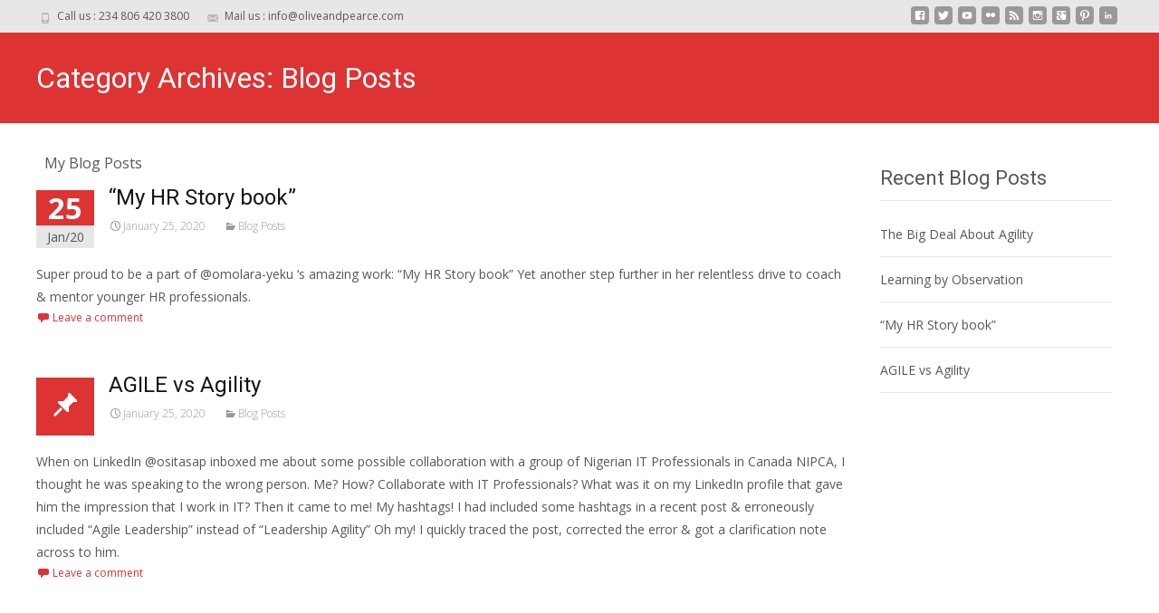

--- FILE ---
content_type: text/css
request_url: https://oliveandpearce.com/wp-content/plugins/quick-testimonials/public/assets/css/plugin-styles.css?ver=2.1
body_size: 3265
content:
.tr-testimonial-content ul {
    margin: 0;
    padding: 0;
    list-style: none;
    overflow: hidden;
}

.tr-testimonial-ratings {
    margin: 5px 0;
    line-height: 20px;
}

.tr-testimonial-ratings li {
  display: inline-block;
  color: #FFED85;
  font-size: 16px;
}

.tr-text-center {
    text-align: center;
}

.tr-text-left {
    text-align: left;
}

.tr-text-right {
    text-align: right;
}

.tr-border-radius,
.tr-border-radius img {
    border-radius: 100%;
}

.tr-section-title .tr-icon {
    font-size: 80px;
    color: #323c47;
}

.tr-testimonial-content .slick-prev,
.tr-testimonial-content .slick-next {
    width: 40px;
    height: 40px;
    border: 1px solid #0260f4;
    background-color: #0260f4;
    z-index: 999;
    opacity: 1;
}

.tr-testimonial-content .slick-prev:before,
.tr-testimonial-content .slick-next:before {
    opacity: 1;
    line-height: 10px;
}

.tr-testimonial-content .slick-prev:hover:before,
.tr-testimonial-content .slick-next:hover:before,
.tr-testimonial-content .slick-prev:focus:before,
.tr-testimonial-content .slick-next:focus:before {
    color: #0260f4;
}

.tr-testimonial-content .slick-dots li {
    width: 10px;
    height: 10px;
    background-color: transparent;
}

.tr-testimonial-content .slick-dots li button {
    border: 2px solid #0260f4;
    border-radius: 100%;
    width: 10px;
    height: 10px;
    padding: 0;
}

.tr-testimonial-content .slick-dots li button:hover {
    background-color: #0260f4;
}

.tr-testimonial-content .slick-dots li button:before {
    display: none;
}

.tr-text-right .tr-testimonial-author {
    text-align: right;
}

.tr-text-right .tr-author-info,
.tr-text-right .tr-author-image {
    float: right;
}

.tr-text-right .tr-author-image {
    margin-right: 0;
    margin-left: 15px;
}

.tr-testimonial-list .tr-testimonial {
    margin: 0 0 30px;
}

.tr-testimonial-content .slick-dots {
    bottom: -45px;
}

/* tr-testimonial */

.tr-section-padding {
    padding: 50px 0;
}

.tr-grid-style .tr-testimonial-content,
.tr-testimonial-list .tr-testimonial-content {
    margin-bottom: 0;
}

.tr-testimonial {
    padding: 35px;
    margin: 0 15px 30px;
    position: relative;
}

.tr-testimonial-slider .tr-testimonial {
    margin-bottom: 0;
}

.tr-image-top-left,
.tr-image-top-center,
.tr-image-top-right {
    position: absolute;
    top: -35px;
}

.tr-image-bottom-left,
.tr-image-bottom-center,
.tr-image-bottom-right {
    position: absolute;
    bottom: -35px;
}

.tr-image-top-center,
.tr-image-bottom-center {
    left: 50%;
    margin-left: -35px;
}

.tr-image-top-left,
.tr-image-bottom-left {
    left: 35px;
}

.tr-image-top-right,
.tr-image-bottom-right {
    right: 35px;
}

.tr-testimonial-list .tr-testimonial {
    margin-left: 0;
    margin-right: 0;
}

.tr-testimonial-icon{
    color: #d8dde3;
    font-size: 20px;
    margin-bottom: 15px;
    overflow: hidden;
    width: 100%;
}

.tr-testimonial-author {
    overflow: hidden;
    margin-top: 35px;
}

.tr-text-center .tr-testimonial-author {
    display: inline-block;
}

.tr-author-image {
    float: left;
    width: 70px;
    height: 70px;
    overflow: hidden;
    margin-right: 15px;
    margin-bottom: 10px;
}

.tr-author-image img {
    width: 100%;
    height: 100%;
    overflow: hidden;
}

.tr-author-info {
    padding: 10px 0;
    float: left;
}

.tr-author-info span {
    display: block;
    font-size: 14px;
    color: #74777a;
}

.tr-author-info span.tr-title {
    color: #323c47;
    font-size: 16px;
    font-weight: 700;
}

.tr-author-info span.tr-title.tr-color {
    color: #0260f4;
}

.tr-testimonial-content>ul {
    margin: 0 -15px;
}

.tr-testimonial-content>ul>li {
    float: left;
}

.tr-testimonial-content>ul.tr-grid-4>li {
    width: 25%;
}

.tr-testimonial-content>ul.tr-grid-3>li {
    width: 33.333333%;
}

.tr-testimonial-content>ul.tr-grid-2>li {
    width: 50%;
}

/* tr-slider-style-1 */

.tr-slider-style-1 .tr-testimonial{
    background-color: #fff;
    padding: 0;
    margin: 0;
}

.tr-slider-style-1 .tr-testimonial-author {
    position: relative;
    overflow: visible;
    margin-top: 60px;
    cursor: pointer;
}


.tr-slider-style-1 .tr-testimonial-author:before {
    position: absolute;
    content: "";
    top: -60px;
    left: 20px;
    border-top: 7px solid #fff;
    border-left: 10px solid transparent;
    border-right: 10px solid transparent;
    opacity: 0;
}

.tr-slider-style-1 .tr-testimonial-author:hover:before,
.tr-slider-style-1 .tr-testimonial-author.slick-current:before {
    opacity: 1;
}

.tr-slider-style-1 .slick-slide.slick-active .tr-testimonial-author:before,
.tr-slider-style-2 .slick-slide.slick-active .tr-testimonial-author:after {
    opacity: 1;
}

.tr-slider-style-1 .tr-testimonial-author .tr-author-image,
.tr-slider-style-2 .tr-testimonial-author .tr-author-image {
    border-radius: 100%;
    border: 1px solid transparent;
}

.tr-slider-style-1 .tr-testimonial-author:hover .tr-author-image,
.tr-slider-style-1 .slick-current.tr-testimonial-author .tr-author-image,
.tr-slider-style-2 .tr-testimonial-author:hover .tr-author-image,
.tr-slider-style-2 .slick-current.tr-testimonial-author .tr-author-image {
    border-color: #0260f4;
}

.tr-slider-style-1 .tr-testimonial-author:hover .tr-author-info span.tr-title,
.tr-slider-style-1 .slick-current.tr-testimonial-author .tr-author-info span.tr-title,
.tr-slider-style-2 .tr-testimonial-author:hover .tr-author-info span.tr-title,
.tr-slider-style-2 .slick-current.tr-testimonial-author .tr-author-info span.tr-title {
    color: #0260f4;
}

.tr-slider-style-1 .tr-testimonial-author .tr-author-image img,
.tr-slider-style-2 .tr-testimonial-author .tr-author-image img {
    padding: 5px;
}

.tr-slider-style-1 .tr-testimonial-info {
    margin-top: 70px;
    padding-right: 50px;
    float: none;
}

.tr-slider-style-1 .tr-testimonial-info h1,
.tr-slider-style-2 .tr-testimonial-info h1 {
    font-size: 42px;
    font-weight: 300;
    line-height: 54px;
    margin-bottom: 35px;
}

.tr-slider-style-1 .tr-testimonial-info span.tr-title {
    color: #0260f4;
    margin-bottom: 10px;
    font-size: 18px;
    font-weight: 400;
}

.tr-slider-style-1 .tr-testimonial-info span {
    color: #000;
}

.tr-color {
     color: #0260f4;
}

/* tr-slider-style-2 */

.tr-slider-style-2 .tr-testimonial {
    background-color: #fff;
    margin: 0;
}

.tr-testimonial-info .tr-author-info {
    float: none;
}

.tr-slider-style-2 .tr-testimonial-author,
.tr-slider-style-3 .tr-testimonial-author {
    margin-top: 0;
}

.tr-slider-style-2 .tr-testimonial-author {
    position: relative;
    overflow: visible;
    margin-bottom: 60px;
    cursor: pointer;
}

.tr-slider-style-2 .tr-author-image {
    overflow: visible;
}

.tr-slider-style-2 .tr-testimonial-author:after {
    top: inherit;
    bottom: -60px;
    position: absolute;
    content: "";
    left: 20px;
    border-bottom: 7px solid #fff;
    border-left: 10px solid transparent;
    border-right: 10px solid transparent;
    opacity: 0;
}

.tr-slider-style-2 .tr-testimonial-author.slick-current:after,
.tr-slider-style-2 .tr-testimonial-author:hover:after {
    opacity: 1;
}

.tr-slider-style-2 .tr-author-info .tr-author-image {
    float: none;
    display: inline-block;
}

/* tr-style-9 */

.tr-slider-style-3 {
    padding: 60px 35px;
    background-color: #fff;
}

.tr-testimonial-content  .tr-slider-nav-3 {
    display: inline-block;
    max-width: 450px;
    overflow: hidden;
}

.tr-slider-style-3 .tr-testimonial {
    margin: 0;
    padding: 15px;
}

.tr-slider-style-3 .tr-testimonial h1 {
    font-size: 18px;
    font-weight: normal;
}

.tr-slider-style-3 .tr-testimonial-description {
    margin: 30px 0;
}

.tr-slider-style-3 .tr-testimonial-author {
    opacity: .5;
    padding: 10px;
    cursor: pointer;
    -webkit-transform: scale(1);
    -moz-transform: scale(1);
    -ms-transform: scale(1);
    -o-transform: scale(1);
    transform: scale(1);
}

.tr-slider-style-3 .tr-testimonial-author:hover,
.tr-slider-style-3 .tr-testimonial-author.slick-current {
    opacity: 1;
    -webkit-transform: scale(1.2);
    -moz-transform: scale(1.2);
    -ms-transform: scale(1.2);
    -o-transform: scale(1.2);
    transform: scale(1.2);
}

.tr-slider-style-3 .tr-author-image {
    overflow: visible;
    margin: 0 10px;
    float: none;
}

/* .tr-slider-style-4 */

.tr-slider-style-4 {
    background-color: #fff;
    padding: 70px 35px;
}

.tr-slider-style-4 .tr-testimonial {
    padding: 0;
    margin: 0;
}

.tr-slider-style-4 .tr-author-info {
    padding: 0;
    float: none;
}

.tr-slider-style-4 .tr-author-image {
    float: none;
    display: inline-block;
    margin-right: 0;
}

.tr-slider-style-4 .slick-slide{
    border: 1px solid #ddd;
    margin: 0 15px;
    border-radius: 4px;
    padding: 15px;
}

.tr-slider-4 .slick-slide {
    border: 0;
    border-radius: 0;
    margin: 0;
    background-color: transparent;
}

.tr-slider-style-4 .tr-testimonial-author {
    margin-top: 0;
}

.tr-slider-style-4 .testimonial-content-info {
    max-width: inherit;
    display: block;
}

.tr-slider-style-4  .tr-slider-4 {
    margin-bottom: 70px;
}

.tr-slider-style-4 .tr-testimonial-author.slick-current {
    border-color: #0260f4;
}

.slick-arrow {
    position: absolute;
    top: 50%;
    color: #000;
    z-index: 999;
    cursor: pointer;
    font-size: 30px;
    margin-top: -15px;
}

.slick-arrow:hover {
    color: #0260f4;
}

.slick-arrow.fa-angle-left {
    left: -50px;
}

.slick-arrow.fa-angle-right {
    right: -50px;
}

.slick-arrow.fa-angle-left:before {
    margin-left: -1px;
}

.slick-arrow.fa-angle-right:before {
    margin-right: -2px;
}

/* tr-slider-style-5 */

.tr-slider-style-5 {
    padding: 70px 0;
    background-color: #fff;
}

.tr-slider-style-5 .tr-testimonial {
    padding: 50px;
    background-color: #fff;
    border-radius: 4px;
    margin: 0;
    -webkit-box-shadow: 0 10px 25px 5px #edf3fc;
    -moz-box-shadow: 0 10px 25px 5px #edf3fc;
    -ms-box-shadow: 0 10px 25px 5px #edf3fc;
    -o-box-shadow: 0 10px 25px 5px #edf3fc;
    box-shadow: 0 10px 25px 5px #edf3fc;
    -webkit-transform: scale(.8);
    -moz-transform: scale(.8);
    -ms-transform: scale(.8);
    -o-transform: scale(.8);
    transform: scale(.8);
}

.tr-slider-style-5 .tr-testimonial h1 {
    margin-bottom: 35px;
}

.tr-slider-style-5 .slick-dots {
    bottom: -10px;
}

.tr-slider-style-5 .tr-testimonial-author {
    display: inline-block;
}

/* tr-grid-style-1 */

.tr-grid-style-1 {
    background-color: #fff;
    margin-bottom: 30px;
}

.tr-grid-style-1 .tr-slider-grid-1,
.tr-grid-style-1 .tr-slider-1-style-2,
.tr-grid-style-1 .tr-slider-1-style-3{
  max-width: 700px;
  display: inline-block;
}

.tr-grid-style-1 .tr-testimonial {
    font-size: 28px;
    line-height: 40px;
    font-style: italic;
    font-weight: 300;
    max-width: 700px;
    display: inline-block;
    margin: 0;
}

.tr-grid-style-1 .tr-testimonial-ratings {
    margin:0 0 5px;
}

.tr-grid-style-1 .tr-author-image,
.tr-grid-style-1 .tr-author-info {
  float: none;
}

.tr-grid-style-1 .tr-author-image {
  display: inline-block;
  margin-bottom: 30px;
}

.tr-grid-style-1 .tr-testimonial-author .tr-author-image {
    margin-bottom: 10px;
    margin-right: 0;
}

.tr-grid-style-1 .tr-author-info {
  font-style: normal;
  line-height: 20px;
  padding: 0;
}

.tr-grid-style-1 .tr-testimonial-author .tr-author-info span.tr-title {
  color: #0260f4;
}

.tr-grid-style-1.tr-text-center .tr-testimonial-author {
    text-align: center;
}

.tr-grid-style-1.tr-text-center .tr-testimonial-author {
    text-align: center;
}

/* tr-grid-style-2 */

.tr-grid-style-2.tr-testimonial,
.tr-list-style-2.tr-testimonial {
    margin-top: 40px;
    margin-bottom: 40px;
}

.tr-list-style-2.tr-testimonial {
    margin-top: 50px;
}

.tr-grid-style-2 .tr-testimonial-author,
.tr-list-style-2 .tr-testimonial-author {
    margin-top: 0;
}

.tr-grid-style-2 .tr-testimonial-author .tr-author-image,
.tr-grid-style-2 .tr-testimonial-author .tr-author-info{
    float: none;
}

.tr-grid-style-2 .tr-testimonial-author .tr-author-image,
.tr-list-style-2 .tr-testimonial-author .tr-author-image {
    display: inline-block;
}

.tr-grid-style-2 .tr-testimonial-author .tr-author-info,
.tr-list-style-2 .tr-testimonial-author .tr-author-info {
    margin-bottom: 15px;
}

/* tr-slider-6 */

.tr-slider-6 .tr-testimonial.slick-slide {
    opacity: .5;
}

.tr-slider-6 .slick-slide.slick-current {
    opacity: 1;
    -webkit-transform: scale(1.07);
    -moz-transform: scale(1.07);
    -ms-transform: scale(1.07);
    -o-transform: scale(1.07);
    transform: scale(1.07);
}

.tr-slider-6 .slick-list {
    padding-top: 20px !important;
    padding-bottom: 20px !important;
}

/* tr-style-9 */

.tr-style-9.tr-testimonial {
    padding-top: 0;
}

.tr-style-9 .tr-testimonial-author {
    margin: 0 -40px 30px;
    position: relative;
    padding:30px 40px;

}

.tr-style-9 .tr-testimonial-author:after {
    position: absolute;
    content: "";
    left: -50px;
    bottom: 0;
    width: 150%;
    height: 1px;
    background-color: #e6ebf1;
}

.tr-style-9.tr-text-center .tr-testimonial-author {
    display: block;
    text-align: center;
}

.tr-style-9.tr-text-center .tr-testimonial-author .tr-author-image,
.tr-style-9.tr-text-center .tr-testimonial-author .tr-author-info {
    float: none;
    display: inline-block;
}

.tr-style-9.tr-text-center .tr-testimonial-author .tr-author-info {
    text-align: left;
    padding-top: 0;
}


/* tr-style-10 */


.tr-style-10 .tr-testimonial-author {
    margin: 0 0 15px;
}

.tr-style-10 .tr-testimonial-author .tr-author-image {
    display: inline-block;
    margin-right: 0;
}

.tr-style-10 .tr-testimonial-author .tr-author-image,
.tr-style-10 .tr-testimonial-author .tr-author-info {
    float: none;
}

.tr-style-10 .tr-testimonial-ratings {
    margin-top: 20px;
}

.tr-style-10.tr-text-center .tr-testimonial-author {
    text-align: center;
}


/* tr-style-11 */

.tr-style-11 .tr-testimonial-author .tr-author-image,
.tr-slider-style-11 .tr-testimonial-author .tr-author-image {
  width: 90px;
  height: 115px;
}

.tr-style-11 .tr-testimonial-author .tr-author-info,
.tr-slider-style-11 .tr-testimonial-author .tr-author-info {
  padding: 30px 0;
}

.tr-style-11.tr-text-center .tr-author-image,
.tr-slider-style-11 .tr-author-image,
.tr-style-11 .tr-author-image {
    display: inline-block;
    float: none;
    margin: 0;
}

.tr-style-11.tr-testimonial,
.tr-slider-style-11.tr-testimonial {
    overflow: hidden;
    display: -ms-flexbox;
    display: flex !important;
    -ms-flex-align: start;
    align-items: flex-start;
}

.tr-style-11 .tr-testimonial-description,
.tr-slider-style-11 .tr-testimonial-description {
    float: left;
    -ms-flex: 1;
    flex: 1;
    margin-left: 30px;
}

.tr-style-11 .tr-author-info,
.tr-slider-style-11 .tr-author-info {
    float: none;
    padding: 0;
    margin-bottom: 15px;
    display: inline-block;
}

.tr-style-11 .tr-list-right .tr-author-image,
.tr-slider-style-11 .tr-list-right .tr-author-image {
    float: right;
    margin-right: 0;
    margin-left: 30px;
}

.tr-style-11.tr-text-right .tr-author-image,
.tr-slider-style-11.tr-text-right .tr-author-image {
    float: right;
    margin-left: 0;
    margin-right: 15px;
}

.tr-style-11.tr-text-right .tr-testimonial-description,
.tr-slider-style-11.tr-text-right .tr-testimonial-description {
    float: left;
}

/*tr-style-12*/

.tr-style-12 .tr-testimonial-author {
    margin: 0 0 30px;
}

/* tr-style-13 */

.tr-style-13 .tr-testimonial-author {
    margin-left: -35px;
    margin-right: -35px;
    padding-left: 35px;
    padding-right: 35px;
    padding-top: 30px;
    border-top: 1px solid #e6ebf1;
}

.tr-style-13 .tr-author-image {
    margin-bottom: 0;
}

/* tr-style-14 */

.tr-style-14.tr-testimonial {
    padding-bottom: 0;
}

.tr-style-14 .tr-author-image {
    width: 90px;
    height: 115px;
}

.tr-style-14 .tr-author-info {
    margin-top: 20px;
}

/* tr-ratings-style-1 */

.tr-ratings-style-1 .tr-testimonial-ratings {
    float: left;
    padding-top: 8px;
    margin-left: 15px;
}

.tr-ratings-style-1 .tr-testimonial-ratings {
    float: left;
    padding-top: 8px;
    margin-left: 15px;
}

.tr-ratings-style-1.tr-text-right .tr-testimonial-ratings {
    float: right;
    margin-left: 0;
    margin-right: 15px;
}

/* tr-slider-grid-1 */

.tr-slider-grid-1 .tr-testimonial {
    margin: 0;
}

.tr-slider-grid-1 .tr-grid-style-2.tr-testimonial,
.tr-slider-grid-2 .tr-grid-style-2.tr-testimonial,
.tr-slider-grid-3 .tr-grid-style-2.tr-testimonial,
.tr-slider-grid-4 .tr-grid-style-2.tr-testimonial {
    margin-top: 40px;
}

.tr-slider-grid-3 .slick-list,
.tr-slider-grid-2 .slick-list {
    margin-left: -15px;
    margin-right: -15px;
}

/* tr-arrow */

.slick-arrow {
    text-align: center;
}

.tr-arrow-1 .slick-arrow,
.tr-arrow-10 .slick-arrow,
.tr-arrow-11 .slick-arrow,
.tr-arrow-4 .slick-arrow {
    width: 30px;
    height: 30px;
    line-height: 28px;
    font-size: 20px;
    border: 1px solid #0260f4;
}

.tr-arrow-1 .slick-arrow,
.tr-arrow-10 .slick-arrow {
    color: #fff;
    background-color: #0260f4;
}

.tr-arrow-4 .slick-arrow,
.tr-arrow-11 .slick-arrow {
    color: #0260f4;
}

.tr-arrow-4 .slick-arrow:hover,
.tr-arrow-11 .slick-arrow:hover {
    color: #fff;
    background-color: #0260f4;
}

.tr-arrow-2 .slick-arrow,
.tr-arrow-12 .slick-arrow,
.tr-arrow-9 .slick-arrow,
.tr-arrow-3 .slick-arrow {
    width: 30px;
    height: 30px;
    line-height: 28px;
    font-size: 20px;
}

.tr-arrow-2 .slick-arrow,
.tr-arrow-12 .slick-arrow {
    color: #fff;
    background-color: #0260f4;
}

.tr-arrow-2 .slick-arrow:hover,
.tr-arrow-12 .slick-arrow:hover {
    color: #0260f4;
    background-color: transparent;
}

.tr-arrow-3 .slick-arrow,
.tr-arrow-9 .slick-arrow {
    color: #0260f4;
    border: 1px solid #0260f4;
}

.tr-arrow-3 .slick-arrow:hover,
.tr-arrow-9 .slick-arrow:hover {
    color: #fff;
    background-color: #0260f4;
}

.tr-arrow-2 .slick-arrow:after,
.tr-arrow-12 .slick-arrow:after,
.tr-arrow-3 .slick-arrow:after,
.tr-arrow-9 .slick-arrow:after {
    position: absolute;
    content: "";
    width: 36px;
    height: 36px;
    border: 1px solid #0260f4;
}

.tr-arrow-2 .slick-arrow:after,
.tr-arrow-12 .slick-arrow:after {
    top: -3px;
    left: -3px;
}

.tr-arrow-3 .slick-arrow:after,
.tr-arrow-9 .slick-arrow:after {
    top: -4px;
    left: -4px;
}

.tr-arrow-1  .slick-arrow:hover,
.tr-arrow-10  .slick-arrow:hover {
    color: #0260f4;
    background-color: transparent;
}

.tr-arrow-top-right .fa-angle-left.slick-arrow,
.tr-arrow-top-right .fa-angle-right.slick-arrow {
    top: -30px;
    left: inherit;
    right: 0;
}

.tr-arrow-top-right .fa-angle-left.slick-arrow {
    right: 45px;
}

.tr-arrow-top-left .fa-angle-left.slick-arrow,
.tr-arrow-top-left .fa-angle-right.slick-arrow {
    top: -30px;
    left: 0;
    right: inherit;
}

.tr-arrow-top-left .fa-angle-right.slick-arrow {
    left: 45px;
}

.tr-arrow-top-center .fa-angle-left.slick-arrow,
.tr-arrow-top-center .fa-angle-right.slick-arrow {
    top: -30px;
    right: inherit;
    left: 50%;
}

.tr-arrow-top-center .fa-angle-left.slick-arrow {
    margin-left: -45px;
}

.tr-arrow-bottom-right .fa-angle-left.slick-arrow,
.tr-arrow-bottom-right .fa-angle-right.slick-arrow {
    top: inherit;
    bottom: -50px;
    left: inherit;
    right: 0;
}

.tr-arrow-bottom-right .fa-angle-left.slick-arrow {
    right: 45px;
}

.tr-arrow-bottom-left .fa-angle-left.slick-arrow,
.tr-arrow-bottom-left .fa-angle-right.slick-arrow {
    top: inherit;
    bottom: -50px;
    left: 0;
    right: inherit;
}

.tr-arrow-bottom-left .fa-angle-right.slick-arrow {
    left: 45px;
}

.tr-arrow-bottom-center .fa-angle-left.slick-arrow,
.tr-arrow-bottom-center .fa-angle-right.slick-arrow {
    top: inherit;
    bottom: -50px;
    right: inherit;
    left: 50%;
}

.tr-arrow-bottom-center .fa-angle-left.slick-arrow {
    margin-left: -45px;
}

.tr-arrow-5 .slick-arrow,
.tr-arrow-6 .slick-arrow,
.tr-arrow-7 .slick-arrow,
.tr-arrow-8 .slick-arrow {
    width: 30px;
    height: 30px;
    line-height: 28px;
    font-size: 20px;
    border: 1px solid #0260f4;
    border-radius: 100%;
    color: #0260f4;
}

.tr-arrow-5 .slick-arrow:hover {
    color: #fff;
    background-color: #0260f4;
}

.tr-arrow-6 .slick-arrow {
    color: #fff;
    background-color: #0260f4;
}

.tr-arrow-6 .slick-arrow:hover {
    color: #0260f4;
    background-color: transparent;
}

.tr-arrow-7 .slick-arrow:after,
.tr-arrow-8 .slick-arrow:after {
    position: absolute;
    content: "";
    width: 38px;
    height: 38px;
    left: -5px;
    top: -5px;
    border: 1px solid #0260f4;
    border-radius: 100%;
}

.tr-arrow-7 .slick-arrow:hover {
    color: #fff;
    background-color: #0260f4;
}

.tr-arrow-8 .slick-arrow {
    color: #fff;
    background-color: #0260f4;
}

.tr-arrow-8 .slick-arrow:hover {
    color: #0260f4;
    background-color: transparent;
}

.tr-arrow-9 .slick-arrow,
.tr-arrow-10 .slick-arrow,
.tr-arrow-11 .slick-arrow,
.tr-arrow-12 .slick-arrow {
    -webkit-transform: rotate(45deg);
    -moz-transform: rotate(45deg);
    -ms-transform: rotate(45deg);
    -o-transform: rotate(45deg);
    transform: rotate(45deg);
}

.tr-arrow-9 .slick-arrow:before,
.tr-arrow-10 .slick-arrow:before,
.tr-arrow-11 .slick-arrow:before,
.tr-arrow-12 .slick-arrow:before {
    position: absolute;
    margin-left: -5px;
    -webkit-transform: rotate(-45deg);
    -moz-transform: rotate(-45deg);
    -ms-transform: rotate(-45deg);
    -o-transform: rotate(-45deg);
    transform: rotate(-45deg);
}

/* tr-dots */

.tr-testimonial-content .tr-dots-1 .slick-dots li button {
    border: 0;
    background-color: #000;
    border-radius: 0;
    width: 10px;
    height: 10px;
    padding: 0;
}

.tr-dots-left .slick-dots {
    text-align: left;
}

.tr-dots-right .slick-dots {
    text-align: right;
}

.tr-testimonial-content .slick-dots li.slick-active button,
.tr-testimonial-content .slick-dots li:hover button {
    background-color: #0260f4;
}

.tr-testimonial-content .slick-dots li:before {
    display: none;
}

.tr-testimonial-content .slick-dots li:hover,
.tr-testimonial-content .slick-dots li.slick-active {
    background-color: transparent;
}

.tr-testimonial-content .tr-dots-2 .slick-dots li,
.tr-testimonial-content .tr-dots-3 .slick-dots li {
    width: 20px;
    height: 20px;
    margin: 0 1px;
}

.tr-testimonial-content .tr-dots-2 .slick-dots li button,
.tr-testimonial-content .tr-dots-3 .slick-dots li button {
    border: none;
    width: 6px;
    height: 6px;
    border-radius: 100%;
    position: relative;
    display: block;
}

.tr-testimonial-content .tr-dots-2 .slick-dots li button {
    background-color: #0260f4;
}

.tr-testimonial-content .tr-dots-2 .slick-dots li button:after,
.tr-testimonial-content .tr-dots-3 .slick-dots li button:after {
    position: absolute;
    content: "";
    top: -4px;
    left: -4px;
    width: 14px;
    height: 14px;
    border: 1px solid transparent;
    border-radius: 100%;
}

.tr-testimonial-content .tr-dots-3 .slick-dots li button {
    background-color: #d8dde3;
}

.tr-testimonial-content .tr-dots-3 .slick-dots li button:after {
    border: 1px solid #0260f4;
}

.tr-testimonial-content .tr-dots-3 .slick-dots li.slick-active button,
.tr-testimonial-content .tr-dots-3 .slick-dots li:hover button {
    background-color: #0260f4;
}

.tr-testimonial-content .tr-dots-2 .slick-dots li.slick-active button,
.tr-testimonial-content .tr-dots-2 .slick-dots li:hover button {
    background-color: transparent;
}

.tr-testimonial-content .tr-dots-2 .slick-dots li.slick-active button:after,
.tr-testimonial-content .tr-dots-2 .slick-dots li:hover button:after {
    border: 1px solid #0260f4;
}

/* Extra CSS */

.slick-prev, .slick-next,
.tr-testimonial-author:before,
.tr-slider-style-3 .tr-testimonial-author,
.slick-arrow, .tr-dots-2 .slick-dots li button:after,
.tr-dots-1 .slick-dots li button, a.tr-btn,
.tr-author-image, .tr-author-info span.tr-title {
    -webkit-transition: all 500ms;
    -moz-transition: all 500ms;
    -ms-transition: all 500ms;
    -o-transition: all 500ms;
    transition: all 500ms;
}

.tr-testimonial-description.image-bottom-center,
.tr-testimonial-description.image-bottom-left,
.tr-testimonial-description.image-bottom-right {
    margin-bottom: 40px;
}

.tr-list-style .tr-testimonial {
    margin-left: 0;
    margin-right: 0;
}

.tr-testimonial-img {
    max-width: 450px;
}


/* tr-slider-style-7 */

.tr-slider-7 .tr-testimonial {
    padding:0 60px;
    background-color: transparent;
    margin: 20px 0;
 }

.tr-testimonial-content .tr-slider-7 .slick-dots {
    bottom: -70px;
}

 .tr-slider-7 .slick-current.slick-active {
     position: relative;
 }

.tr-slider-7 .slick-current.slick-active:after {
    position: absolute;
    content: "";
    top: 0;
    right: 0;
    width: 1px;
    height: 100%;
    background-color: #ddd;
}

 .tr-icon-style-1 {
     width: 70px;
     display: inline-block;
     height: 50px;
     line-height: 54px;
     text-align: center;
     font-size: 30px;
     color: #00AEEF;
     border-radius: 4px;
     background-color: #cae8f9;
     position: relative;
     margin-bottom: 45px;
     z-index: 1;
     overflow: visible;
 }
 
 .tr-icon-style-1:before {
     position: absolute;
     content: "";
     right: 0;
     top: 0;
     width: 50%;
     height: 100%;
     z-index: -1;
     background-color: #b7e0f6;
     border-radius: 0 4px 4px 0;
 }
 
 .tr-icon-style-1:after {
     position: absolute;
     content: "";
     bottom: -15px;
     left: 15px;
     border-bottom: 15px solid transparent;
     border-left: 15px solid #cae8f9;
 }

 .tr-testimonial-content .tr-dots-4 li button {
    width: 15px;
    height: 5px;
    background-color: #fff;
    border: 0;
    margin: 1px 4px;
    border-radius: 4px;
    -webkit-transition: all 500ms;
    -moz-transition: all 500ms;
    -ms-transition: all 500ms;
    -o-transition: all 500ms;
    transition: all 500ms;
}

.tr-testimonial-content .tr-dots-4 .slick-dots li button {
    background-color: #F0F0F0;
} 

.tr-testimonial-content .tr-dots-4 .slick-dots li {
    height: 5px;
}

.tr-testimonial-content .tr-dots-4 .slick-dots li button:hover, 
.tr-testimonial-content .tr-dots-4 .slick-dots li.slick-active button {
    background-color: #0260f4;
}

.tr-slider-7 .tr-author-image,
.tr-slider-7 .tr-author-info {
    float: none;
}

.tr-slider-7 .tr-author-image {
    display: inline-block;
    margin: 0;
}